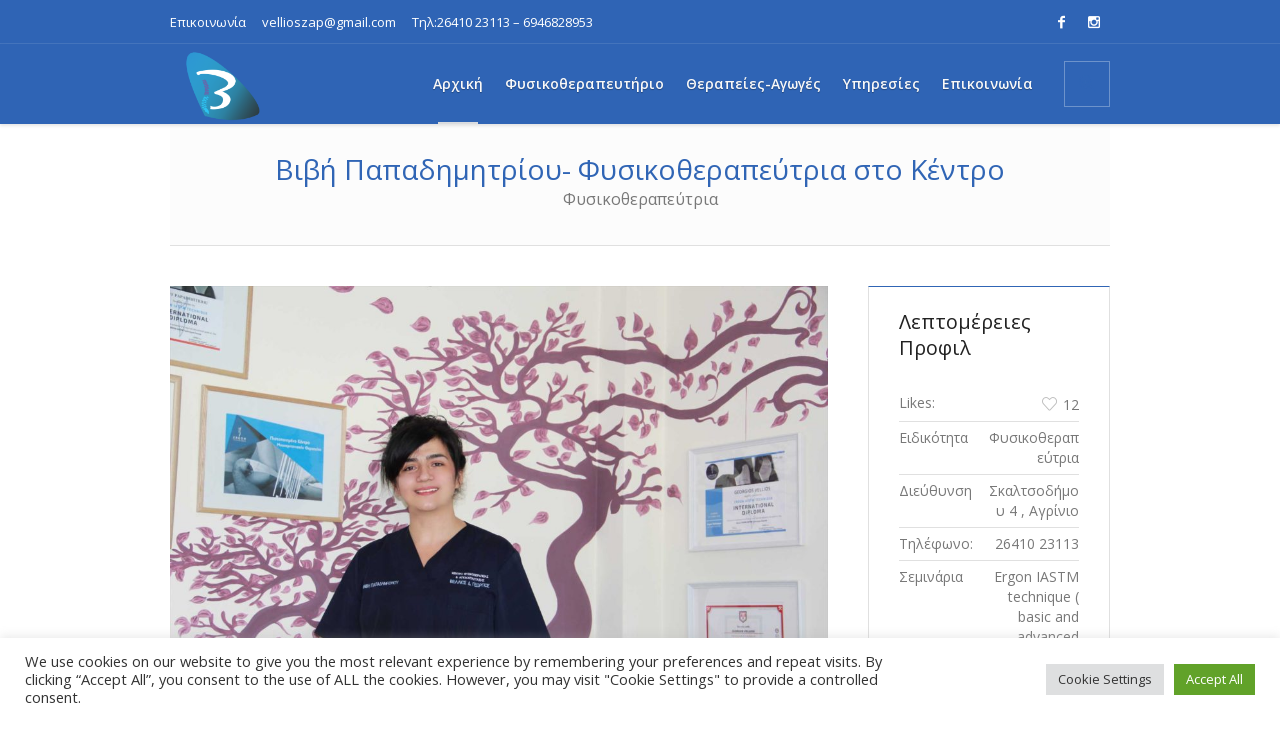

--- FILE ---
content_type: text/html; charset=UTF-8
request_url: https://physiovellios.gr/profile/papadimitriou_bibi/
body_size: 16832
content:
<!DOCTYPE html>
<html lang="en-US" class="cmsmasters_html">
<head>
<meta charset="UTF-8" />
<meta name="viewport" content="width=device-width, initial-scale=1, maximum-scale=1" />
<meta name="format-detection" content="telephone=no" />
<link rel="profile" href="//gmpg.org/xfn/11" />
<link rel="pingback" href="https://physiovellios.gr/xmlrpc.php" />
<meta name='robots' content='index, follow, max-image-preview:large, max-snippet:-1, max-video-preview:-1' />
	<style>img:is([sizes="auto" i], [sizes^="auto," i]) { contain-intrinsic-size: 3000px 1500px }</style>
	
	<!-- This site is optimized with the Yoast SEO plugin v24.6 - https://yoast.com/wordpress/plugins/seo/ -->
	<title>Βιβή Παπαδημητρίου- Φυσικοθεραπεύτρια στο Κέντρο - Physiovellios- Κέντρο Φυσικοθεραπείας και αποκατάστασης Βέλλιος Γεώργιος</title>
	<meta name="description" content="Το Κέντρο Φυσικοθεραπείας και αποκατάστασης Γεώργιος Βέλλιος είναι ένα πρότυπο κέντρο στο Αγρίνιο στη Σκαλτσοδήμου 4. Το Φυσικοθεραπευτήριο μετρά 8 χρόνια λειτουργίας και στελεχώνεται από έμπειρο και εξειδικευμένο προσωπικό Πτυχιούχων Φυσικοθεραπευτών. Στο Φυσικοθεραπευτήριο λειτουργεί συγχρονος εξοπλισμός και μηχανήματα τελευταίας γενιάς" />
	<link rel="canonical" href="https://physiovellios.gr/profile/papadimitriou_bibi/" />
	<meta property="og:locale" content="en_US" />
	<meta property="og:type" content="article" />
	<meta property="og:title" content="Βιβή Παπαδημητρίου- Φυσικοθεραπεύτρια στο Κέντρο - Physiovellios- Κέντρο Φυσικοθεραπείας και αποκατάστασης Βέλλιος Γεώργιος" />
	<meta property="og:description" content="Το Κέντρο Φυσικοθεραπείας και αποκατάστασης Γεώργιος Βέλλιος είναι ένα πρότυπο κέντρο στο Αγρίνιο στη Σκαλτσοδήμου 4. Το Φυσικοθεραπευτήριο μετρά 8 χρόνια λειτουργίας και στελεχώνεται από έμπειρο και εξειδικευμένο προσωπικό Πτυχιούχων Φυσικοθεραπευτών. Στο Φυσικοθεραπευτήριο λειτουργεί συγχρονος εξοπλισμός και μηχανήματα τελευταίας γενιάς" />
	<meta property="og:url" content="https://physiovellios.gr/profile/papadimitriou_bibi/" />
	<meta property="og:site_name" content="Physiovellios- Κέντρο Φυσικοθεραπείας και αποκατάστασης Βέλλιος Γεώργιος" />
	<meta property="article:modified_time" content="2019-05-08T06:58:22+00:00" />
	<meta property="og:image" content="https://physiovellios.gr/wp-content/uploads/2016/01/PROFILE_BIBI.jpg" />
	<meta property="og:image:width" content="2100" />
	<meta property="og:image:height" content="1400" />
	<meta property="og:image:type" content="image/jpeg" />
	<meta name="twitter:card" content="summary_large_image" />
	<meta name="twitter:label1" content="Est. reading time" />
	<meta name="twitter:data1" content="1 minute" />
	<script type="application/ld+json" class="yoast-schema-graph">{"@context":"https://schema.org","@graph":[{"@type":"WebPage","@id":"https://physiovellios.gr/profile/papadimitriou_bibi/","url":"https://physiovellios.gr/profile/papadimitriou_bibi/","name":"Βιβή Παπαδημητρίου- Φυσικοθεραπεύτρια στο Κέντρο - Physiovellios- Κέντρο Φυσικοθεραπείας και αποκατάστασης Βέλλιος Γεώργιος","isPartOf":{"@id":"https://physiovellios.gr/#website"},"primaryImageOfPage":{"@id":"https://physiovellios.gr/profile/papadimitriou_bibi/#primaryimage"},"image":{"@id":"https://physiovellios.gr/profile/papadimitriou_bibi/#primaryimage"},"thumbnailUrl":"https://physiovellios.gr/wp-content/uploads/2016/01/PROFILE_BIBI.jpg","datePublished":"2016-01-26T13:47:08+00:00","dateModified":"2019-05-08T06:58:22+00:00","description":"Το Κέντρο Φυσικοθεραπείας και αποκατάστασης Γεώργιος Βέλλιος είναι ένα πρότυπο κέντρο στο Αγρίνιο στη Σκαλτσοδήμου 4. Το Φυσικοθεραπευτήριο μετρά 8 χρόνια λειτουργίας και στελεχώνεται από έμπειρο και εξειδικευμένο προσωπικό Πτυχιούχων Φυσικοθεραπευτών. Στο Φυσικοθεραπευτήριο λειτουργεί συγχρονος εξοπλισμός και μηχανήματα τελευταίας γενιάς","breadcrumb":{"@id":"https://physiovellios.gr/profile/papadimitriou_bibi/#breadcrumb"},"inLanguage":"en-US","potentialAction":[{"@type":"ReadAction","target":["https://physiovellios.gr/profile/papadimitriou_bibi/"]}]},{"@type":"ImageObject","inLanguage":"en-US","@id":"https://physiovellios.gr/profile/papadimitriou_bibi/#primaryimage","url":"https://physiovellios.gr/wp-content/uploads/2016/01/PROFILE_BIBI.jpg","contentUrl":"https://physiovellios.gr/wp-content/uploads/2016/01/PROFILE_BIBI.jpg","width":2100,"height":1400,"caption":"Physiovellios - Κέντρο Φυσικοθεραπείας και αποκατάστασης"},{"@type":"BreadcrumbList","@id":"https://physiovellios.gr/profile/papadimitriou_bibi/#breadcrumb","itemListElement":[{"@type":"ListItem","position":1,"name":"Home","item":"https://physiovellios.gr/"},{"@type":"ListItem","position":2,"name":"Profiles","item":"https://physiovellios.gr/profile/"},{"@type":"ListItem","position":3,"name":"Βιβή Παπαδημητρίου- Φυσικοθεραπεύτρια στο Κέντρο"}]},{"@type":"WebSite","@id":"https://physiovellios.gr/#website","url":"https://physiovellios.gr/","name":"Physiovellios- Κέντρο Φυσικοθεραπείας και αποκατάστασης Βέλλιος Γεώργιος","description":"Ολοκληρωμένο κέντρο Φυσικοθεραπείας","potentialAction":[{"@type":"SearchAction","target":{"@type":"EntryPoint","urlTemplate":"https://physiovellios.gr/?s={search_term_string}"},"query-input":{"@type":"PropertyValueSpecification","valueRequired":true,"valueName":"search_term_string"}}],"inLanguage":"en-US"}]}</script>
	<!-- / Yoast SEO plugin. -->


<link rel='dns-prefetch' href='//fonts.googleapis.com' />
<link rel="alternate" type="application/rss+xml" title="Physiovellios- Κέντρο Φυσικοθεραπείας και αποκατάστασης Βέλλιος Γεώργιος &raquo; Feed" href="https://physiovellios.gr/feed/" />
<link rel="alternate" type="application/rss+xml" title="Physiovellios- Κέντρο Φυσικοθεραπείας και αποκατάστασης Βέλλιος Γεώργιος &raquo; Comments Feed" href="https://physiovellios.gr/comments/feed/" />
<link rel="alternate" type="application/rss+xml" title="Physiovellios- Κέντρο Φυσικοθεραπείας και αποκατάστασης Βέλλιος Γεώργιος &raquo; Βιβή Παπαδημητρίου- Φυσικοθεραπεύτρια στο Κέντρο Comments Feed" href="https://physiovellios.gr/profile/papadimitriou_bibi/feed/" />
<script type="text/javascript">
/* <![CDATA[ */
window._wpemojiSettings = {"baseUrl":"https:\/\/s.w.org\/images\/core\/emoji\/15.0.3\/72x72\/","ext":".png","svgUrl":"https:\/\/s.w.org\/images\/core\/emoji\/15.0.3\/svg\/","svgExt":".svg","source":{"concatemoji":"https:\/\/physiovellios.gr\/wp-includes\/js\/wp-emoji-release.min.js?ver=632fb1cd396bf34e6e995d0ebea70160"}};
/*! This file is auto-generated */
!function(i,n){var o,s,e;function c(e){try{var t={supportTests:e,timestamp:(new Date).valueOf()};sessionStorage.setItem(o,JSON.stringify(t))}catch(e){}}function p(e,t,n){e.clearRect(0,0,e.canvas.width,e.canvas.height),e.fillText(t,0,0);var t=new Uint32Array(e.getImageData(0,0,e.canvas.width,e.canvas.height).data),r=(e.clearRect(0,0,e.canvas.width,e.canvas.height),e.fillText(n,0,0),new Uint32Array(e.getImageData(0,0,e.canvas.width,e.canvas.height).data));return t.every(function(e,t){return e===r[t]})}function u(e,t,n){switch(t){case"flag":return n(e,"\ud83c\udff3\ufe0f\u200d\u26a7\ufe0f","\ud83c\udff3\ufe0f\u200b\u26a7\ufe0f")?!1:!n(e,"\ud83c\uddfa\ud83c\uddf3","\ud83c\uddfa\u200b\ud83c\uddf3")&&!n(e,"\ud83c\udff4\udb40\udc67\udb40\udc62\udb40\udc65\udb40\udc6e\udb40\udc67\udb40\udc7f","\ud83c\udff4\u200b\udb40\udc67\u200b\udb40\udc62\u200b\udb40\udc65\u200b\udb40\udc6e\u200b\udb40\udc67\u200b\udb40\udc7f");case"emoji":return!n(e,"\ud83d\udc26\u200d\u2b1b","\ud83d\udc26\u200b\u2b1b")}return!1}function f(e,t,n){var r="undefined"!=typeof WorkerGlobalScope&&self instanceof WorkerGlobalScope?new OffscreenCanvas(300,150):i.createElement("canvas"),a=r.getContext("2d",{willReadFrequently:!0}),o=(a.textBaseline="top",a.font="600 32px Arial",{});return e.forEach(function(e){o[e]=t(a,e,n)}),o}function t(e){var t=i.createElement("script");t.src=e,t.defer=!0,i.head.appendChild(t)}"undefined"!=typeof Promise&&(o="wpEmojiSettingsSupports",s=["flag","emoji"],n.supports={everything:!0,everythingExceptFlag:!0},e=new Promise(function(e){i.addEventListener("DOMContentLoaded",e,{once:!0})}),new Promise(function(t){var n=function(){try{var e=JSON.parse(sessionStorage.getItem(o));if("object"==typeof e&&"number"==typeof e.timestamp&&(new Date).valueOf()<e.timestamp+604800&&"object"==typeof e.supportTests)return e.supportTests}catch(e){}return null}();if(!n){if("undefined"!=typeof Worker&&"undefined"!=typeof OffscreenCanvas&&"undefined"!=typeof URL&&URL.createObjectURL&&"undefined"!=typeof Blob)try{var e="postMessage("+f.toString()+"("+[JSON.stringify(s),u.toString(),p.toString()].join(",")+"));",r=new Blob([e],{type:"text/javascript"}),a=new Worker(URL.createObjectURL(r),{name:"wpTestEmojiSupports"});return void(a.onmessage=function(e){c(n=e.data),a.terminate(),t(n)})}catch(e){}c(n=f(s,u,p))}t(n)}).then(function(e){for(var t in e)n.supports[t]=e[t],n.supports.everything=n.supports.everything&&n.supports[t],"flag"!==t&&(n.supports.everythingExceptFlag=n.supports.everythingExceptFlag&&n.supports[t]);n.supports.everythingExceptFlag=n.supports.everythingExceptFlag&&!n.supports.flag,n.DOMReady=!1,n.readyCallback=function(){n.DOMReady=!0}}).then(function(){return e}).then(function(){var e;n.supports.everything||(n.readyCallback(),(e=n.source||{}).concatemoji?t(e.concatemoji):e.wpemoji&&e.twemoji&&(t(e.twemoji),t(e.wpemoji)))}))}((window,document),window._wpemojiSettings);
/* ]]> */
</script>
<link rel='stylesheet' id='layerslider-css' href='https://physiovellios.gr/wp-content/plugins/LayerSlider/static/layerslider/css/layerslider.css?ver=6.7.0' type='text/css' media='all' />
<link rel='stylesheet' id='ls-google-fonts-css' href='https://fonts.googleapis.com/css?family=Open+Sans:300&#038;subset=latin%2Clatin-ext' type='text/css' media='all' />
<style id='wp-emoji-styles-inline-css' type='text/css'>

	img.wp-smiley, img.emoji {
		display: inline !important;
		border: none !important;
		box-shadow: none !important;
		height: 1em !important;
		width: 1em !important;
		margin: 0 0.07em !important;
		vertical-align: -0.1em !important;
		background: none !important;
		padding: 0 !important;
	}
</style>
<link rel='stylesheet' id='wp-block-library-css' href='https://physiovellios.gr/wp-includes/css/dist/block-library/style.min.css?ver=632fb1cd396bf34e6e995d0ebea70160' type='text/css' media='all' />
<style id='classic-theme-styles-inline-css' type='text/css'>
/*! This file is auto-generated */
.wp-block-button__link{color:#fff;background-color:#32373c;border-radius:9999px;box-shadow:none;text-decoration:none;padding:calc(.667em + 2px) calc(1.333em + 2px);font-size:1.125em}.wp-block-file__button{background:#32373c;color:#fff;text-decoration:none}
</style>
<style id='global-styles-inline-css' type='text/css'>
:root{--wp--preset--aspect-ratio--square: 1;--wp--preset--aspect-ratio--4-3: 4/3;--wp--preset--aspect-ratio--3-4: 3/4;--wp--preset--aspect-ratio--3-2: 3/2;--wp--preset--aspect-ratio--2-3: 2/3;--wp--preset--aspect-ratio--16-9: 16/9;--wp--preset--aspect-ratio--9-16: 9/16;--wp--preset--color--black: #000000;--wp--preset--color--cyan-bluish-gray: #abb8c3;--wp--preset--color--white: #ffffff;--wp--preset--color--pale-pink: #f78da7;--wp--preset--color--vivid-red: #cf2e2e;--wp--preset--color--luminous-vivid-orange: #ff6900;--wp--preset--color--luminous-vivid-amber: #fcb900;--wp--preset--color--light-green-cyan: #7bdcb5;--wp--preset--color--vivid-green-cyan: #00d084;--wp--preset--color--pale-cyan-blue: #8ed1fc;--wp--preset--color--vivid-cyan-blue: #0693e3;--wp--preset--color--vivid-purple: #9b51e0;--wp--preset--color--color-1: #000000;--wp--preset--color--color-2: #ffffff;--wp--preset--color--color-3: #787878;--wp--preset--color--color-4: #3065b5;--wp--preset--color--color-5: #999999;--wp--preset--color--color-6: #222222;--wp--preset--color--color-7: #e0e0e0;--wp--preset--color--color-8: #3eb8d7;--wp--preset--gradient--vivid-cyan-blue-to-vivid-purple: linear-gradient(135deg,rgba(6,147,227,1) 0%,rgb(155,81,224) 100%);--wp--preset--gradient--light-green-cyan-to-vivid-green-cyan: linear-gradient(135deg,rgb(122,220,180) 0%,rgb(0,208,130) 100%);--wp--preset--gradient--luminous-vivid-amber-to-luminous-vivid-orange: linear-gradient(135deg,rgba(252,185,0,1) 0%,rgba(255,105,0,1) 100%);--wp--preset--gradient--luminous-vivid-orange-to-vivid-red: linear-gradient(135deg,rgba(255,105,0,1) 0%,rgb(207,46,46) 100%);--wp--preset--gradient--very-light-gray-to-cyan-bluish-gray: linear-gradient(135deg,rgb(238,238,238) 0%,rgb(169,184,195) 100%);--wp--preset--gradient--cool-to-warm-spectrum: linear-gradient(135deg,rgb(74,234,220) 0%,rgb(151,120,209) 20%,rgb(207,42,186) 40%,rgb(238,44,130) 60%,rgb(251,105,98) 80%,rgb(254,248,76) 100%);--wp--preset--gradient--blush-light-purple: linear-gradient(135deg,rgb(255,206,236) 0%,rgb(152,150,240) 100%);--wp--preset--gradient--blush-bordeaux: linear-gradient(135deg,rgb(254,205,165) 0%,rgb(254,45,45) 50%,rgb(107,0,62) 100%);--wp--preset--gradient--luminous-dusk: linear-gradient(135deg,rgb(255,203,112) 0%,rgb(199,81,192) 50%,rgb(65,88,208) 100%);--wp--preset--gradient--pale-ocean: linear-gradient(135deg,rgb(255,245,203) 0%,rgb(182,227,212) 50%,rgb(51,167,181) 100%);--wp--preset--gradient--electric-grass: linear-gradient(135deg,rgb(202,248,128) 0%,rgb(113,206,126) 100%);--wp--preset--gradient--midnight: linear-gradient(135deg,rgb(2,3,129) 0%,rgb(40,116,252) 100%);--wp--preset--font-size--small: 13px;--wp--preset--font-size--medium: 20px;--wp--preset--font-size--large: 36px;--wp--preset--font-size--x-large: 42px;--wp--preset--spacing--20: 0.44rem;--wp--preset--spacing--30: 0.67rem;--wp--preset--spacing--40: 1rem;--wp--preset--spacing--50: 1.5rem;--wp--preset--spacing--60: 2.25rem;--wp--preset--spacing--70: 3.38rem;--wp--preset--spacing--80: 5.06rem;--wp--preset--shadow--natural: 6px 6px 9px rgba(0, 0, 0, 0.2);--wp--preset--shadow--deep: 12px 12px 50px rgba(0, 0, 0, 0.4);--wp--preset--shadow--sharp: 6px 6px 0px rgba(0, 0, 0, 0.2);--wp--preset--shadow--outlined: 6px 6px 0px -3px rgba(255, 255, 255, 1), 6px 6px rgba(0, 0, 0, 1);--wp--preset--shadow--crisp: 6px 6px 0px rgba(0, 0, 0, 1);}:where(.is-layout-flex){gap: 0.5em;}:where(.is-layout-grid){gap: 0.5em;}body .is-layout-flex{display: flex;}.is-layout-flex{flex-wrap: wrap;align-items: center;}.is-layout-flex > :is(*, div){margin: 0;}body .is-layout-grid{display: grid;}.is-layout-grid > :is(*, div){margin: 0;}:where(.wp-block-columns.is-layout-flex){gap: 2em;}:where(.wp-block-columns.is-layout-grid){gap: 2em;}:where(.wp-block-post-template.is-layout-flex){gap: 1.25em;}:where(.wp-block-post-template.is-layout-grid){gap: 1.25em;}.has-black-color{color: var(--wp--preset--color--black) !important;}.has-cyan-bluish-gray-color{color: var(--wp--preset--color--cyan-bluish-gray) !important;}.has-white-color{color: var(--wp--preset--color--white) !important;}.has-pale-pink-color{color: var(--wp--preset--color--pale-pink) !important;}.has-vivid-red-color{color: var(--wp--preset--color--vivid-red) !important;}.has-luminous-vivid-orange-color{color: var(--wp--preset--color--luminous-vivid-orange) !important;}.has-luminous-vivid-amber-color{color: var(--wp--preset--color--luminous-vivid-amber) !important;}.has-light-green-cyan-color{color: var(--wp--preset--color--light-green-cyan) !important;}.has-vivid-green-cyan-color{color: var(--wp--preset--color--vivid-green-cyan) !important;}.has-pale-cyan-blue-color{color: var(--wp--preset--color--pale-cyan-blue) !important;}.has-vivid-cyan-blue-color{color: var(--wp--preset--color--vivid-cyan-blue) !important;}.has-vivid-purple-color{color: var(--wp--preset--color--vivid-purple) !important;}.has-black-background-color{background-color: var(--wp--preset--color--black) !important;}.has-cyan-bluish-gray-background-color{background-color: var(--wp--preset--color--cyan-bluish-gray) !important;}.has-white-background-color{background-color: var(--wp--preset--color--white) !important;}.has-pale-pink-background-color{background-color: var(--wp--preset--color--pale-pink) !important;}.has-vivid-red-background-color{background-color: var(--wp--preset--color--vivid-red) !important;}.has-luminous-vivid-orange-background-color{background-color: var(--wp--preset--color--luminous-vivid-orange) !important;}.has-luminous-vivid-amber-background-color{background-color: var(--wp--preset--color--luminous-vivid-amber) !important;}.has-light-green-cyan-background-color{background-color: var(--wp--preset--color--light-green-cyan) !important;}.has-vivid-green-cyan-background-color{background-color: var(--wp--preset--color--vivid-green-cyan) !important;}.has-pale-cyan-blue-background-color{background-color: var(--wp--preset--color--pale-cyan-blue) !important;}.has-vivid-cyan-blue-background-color{background-color: var(--wp--preset--color--vivid-cyan-blue) !important;}.has-vivid-purple-background-color{background-color: var(--wp--preset--color--vivid-purple) !important;}.has-black-border-color{border-color: var(--wp--preset--color--black) !important;}.has-cyan-bluish-gray-border-color{border-color: var(--wp--preset--color--cyan-bluish-gray) !important;}.has-white-border-color{border-color: var(--wp--preset--color--white) !important;}.has-pale-pink-border-color{border-color: var(--wp--preset--color--pale-pink) !important;}.has-vivid-red-border-color{border-color: var(--wp--preset--color--vivid-red) !important;}.has-luminous-vivid-orange-border-color{border-color: var(--wp--preset--color--luminous-vivid-orange) !important;}.has-luminous-vivid-amber-border-color{border-color: var(--wp--preset--color--luminous-vivid-amber) !important;}.has-light-green-cyan-border-color{border-color: var(--wp--preset--color--light-green-cyan) !important;}.has-vivid-green-cyan-border-color{border-color: var(--wp--preset--color--vivid-green-cyan) !important;}.has-pale-cyan-blue-border-color{border-color: var(--wp--preset--color--pale-cyan-blue) !important;}.has-vivid-cyan-blue-border-color{border-color: var(--wp--preset--color--vivid-cyan-blue) !important;}.has-vivid-purple-border-color{border-color: var(--wp--preset--color--vivid-purple) !important;}.has-vivid-cyan-blue-to-vivid-purple-gradient-background{background: var(--wp--preset--gradient--vivid-cyan-blue-to-vivid-purple) !important;}.has-light-green-cyan-to-vivid-green-cyan-gradient-background{background: var(--wp--preset--gradient--light-green-cyan-to-vivid-green-cyan) !important;}.has-luminous-vivid-amber-to-luminous-vivid-orange-gradient-background{background: var(--wp--preset--gradient--luminous-vivid-amber-to-luminous-vivid-orange) !important;}.has-luminous-vivid-orange-to-vivid-red-gradient-background{background: var(--wp--preset--gradient--luminous-vivid-orange-to-vivid-red) !important;}.has-very-light-gray-to-cyan-bluish-gray-gradient-background{background: var(--wp--preset--gradient--very-light-gray-to-cyan-bluish-gray) !important;}.has-cool-to-warm-spectrum-gradient-background{background: var(--wp--preset--gradient--cool-to-warm-spectrum) !important;}.has-blush-light-purple-gradient-background{background: var(--wp--preset--gradient--blush-light-purple) !important;}.has-blush-bordeaux-gradient-background{background: var(--wp--preset--gradient--blush-bordeaux) !important;}.has-luminous-dusk-gradient-background{background: var(--wp--preset--gradient--luminous-dusk) !important;}.has-pale-ocean-gradient-background{background: var(--wp--preset--gradient--pale-ocean) !important;}.has-electric-grass-gradient-background{background: var(--wp--preset--gradient--electric-grass) !important;}.has-midnight-gradient-background{background: var(--wp--preset--gradient--midnight) !important;}.has-small-font-size{font-size: var(--wp--preset--font-size--small) !important;}.has-medium-font-size{font-size: var(--wp--preset--font-size--medium) !important;}.has-large-font-size{font-size: var(--wp--preset--font-size--large) !important;}.has-x-large-font-size{font-size: var(--wp--preset--font-size--x-large) !important;}
:where(.wp-block-post-template.is-layout-flex){gap: 1.25em;}:where(.wp-block-post-template.is-layout-grid){gap: 1.25em;}
:where(.wp-block-columns.is-layout-flex){gap: 2em;}:where(.wp-block-columns.is-layout-grid){gap: 2em;}
:root :where(.wp-block-pullquote){font-size: 1.5em;line-height: 1.6;}
</style>
<link rel='stylesheet' id='contact-form-7-css' href='https://physiovellios.gr/wp-content/plugins/contact-form-7/includes/css/styles.css?ver=6.0.5' type='text/css' media='all' />
<link rel='stylesheet' id='cookie-law-info-css' href='https://physiovellios.gr/wp-content/plugins/cookie-law-info/legacy/public/css/cookie-law-info-public.css?ver=3.2.8' type='text/css' media='all' />
<link rel='stylesheet' id='cookie-law-info-gdpr-css' href='https://physiovellios.gr/wp-content/plugins/cookie-law-info/legacy/public/css/cookie-law-info-gdpr.css?ver=3.2.8' type='text/css' media='all' />
<link rel='stylesheet' id='timetable_gtip2_style-css' href='https://physiovellios.gr/wp-content/plugins/timetable/style/jquery.qtip.css?ver=632fb1cd396bf34e6e995d0ebea70160' type='text/css' media='all' />
<link rel='stylesheet' id='timetable_font_lato-css' href='//fonts.googleapis.com/css?family=Lato%3A400%2C700&#038;ver=6.7.4' type='text/css' media='all' />
<link rel='stylesheet' id='medical-clinic-theme-style-css' href='https://physiovellios.gr/wp-content/themes/medical-clinic/style.css?ver=1.0.0' type='text/css' media='screen, print' />
<link rel='stylesheet' id='medical-clinic-style-css' href='https://physiovellios.gr/wp-content/themes/medical-clinic/theme-framework/theme-style/css/style.css?ver=1.0.0' type='text/css' media='screen, print' />
<style id='medical-clinic-style-inline-css' type='text/css'>

	.header_mid .header_mid_inner .logo_wrap {
		width : 101px;
	}

	.header_mid_inner .logo img.logo_retina {
		width : 175px;
	}


		.headline_aligner, 
		.cmsmasters_breadcrumbs_aligner {
			min-height:80px;
		}
		

		
		#page .cmsmasters_social_icon_color.cmsmasters_social_icon_1 {
			color:#ffffff;
		}
		
		
		#page .cmsmasters_social_icon_color.cmsmasters_social_icon_1:hover {
			color:#3065b5;
		}
		
		#page .cmsmasters_social_icon_color.cmsmasters_social_icon_2 {
			color:#ffffff;
		}
		
		
		#page .cmsmasters_social_icon_color.cmsmasters_social_icon_2:hover {
			color:#3065b5;
		}

	.header_top {
		height : 44px;
	}
	
	.header_mid {
		height : 80px;
	}
	
	.header_bot {
		height : 58px;
	}
	
	#page.cmsmasters_heading_after_header #middle, 
	#page.cmsmasters_heading_under_header #middle .headline .headline_outer {
		padding-top : 80px;
	}
	
	#page.cmsmasters_heading_after_header.enable_header_top #middle, 
	#page.cmsmasters_heading_under_header.enable_header_top #middle .headline .headline_outer {
		padding-top : 124px;
	}
	
	#page.cmsmasters_heading_after_header.enable_header_bottom #middle, 
	#page.cmsmasters_heading_under_header.enable_header_bottom #middle .headline .headline_outer {
		padding-top : 138px;
	}
	
	#page.cmsmasters_heading_after_header.enable_header_top.enable_header_bottom #middle, 
	#page.cmsmasters_heading_under_header.enable_header_top.enable_header_bottom #middle .headline .headline_outer {
		padding-top : 182px;
	}
	
	
		.mid_nav > li > a, 
		.bot_nav > li > a {
			text-shadow: 0 1px 1px rgba(0, 0, 0, 0.3);
		}
		
	
	@media only screen and (max-width: 1024px) {
		.header_top,
		.header_mid,
		.header_bot {
			height : auto;
		}
		
		.header_mid .header_mid_inner > div {
			height : 80px;
		}
		
		.header_bot .header_bot_inner > div {
			height : 58px;
		}
		
		#page.cmsmasters_heading_after_header #middle, 
		#page.cmsmasters_heading_under_header #middle .headline .headline_outer, 
		#page.cmsmasters_heading_after_header.enable_header_top #middle, 
		#page.cmsmasters_heading_under_header.enable_header_top #middle .headline .headline_outer, 
		#page.cmsmasters_heading_after_header.enable_header_bottom #middle, 
		#page.cmsmasters_heading_under_header.enable_header_bottom #middle .headline .headline_outer, 
		#page.cmsmasters_heading_after_header.enable_header_top.enable_header_bottom #middle, 
		#page.cmsmasters_heading_under_header.enable_header_top.enable_header_bottom #middle .headline .headline_outer {
			padding-top : 0 !important;
		}
	}
	
	@media only screen and (max-width: 540px) {
		.header_mid .header_mid_inner > div, 
		.header_bot .header_bot_inner > div {
			height:auto;
		}
	}
#page .cmsmasters_make_an_appointment .wpcf7-submit {
	background-color: rgba(255,255,255,.0);
	border-color: rgba(255,255,255,.3);
}
#page .cmsmasters_make_an_appointment .wpcf7-mail-sent-ok {
	border:1px solid rgba(255, 255, 255, 0.5);
	padding:10px;
	margin:30px 0 0;
	color:#ffffff;
}
#page .cmsmasters_make_an_appointment input:focus {
	border-color:#ffffff;
}
#page .cmsmasters_make_an_appointment input, 
#page .cmsmasters_make_an_appointment select {
	color:#ffffff;
	background-color: rgba(255,255,255,.2);
	border-color: rgba(255,255,255,.5);
}
#page .cmsmasters_make_an_appointment  input::-webkit-input-placeholder {
	color:#ffffff;
}
#page .cmsmasters_make_an_appointment  input:-moz-placeholder {
	color:#ffffff;
}
#page .cmsmasters_make_an_appointment  .wpcf7-submit:hover {
	color:#3065b5;
	background-color:#ffffff;
	border:1px solid #ffffff;
}
#page .cmsmasters_homepage_departments a:hover {
	color:#ffffff;
}
.cmsmasters_homepage_info {
	border-bottom:1px solid #e3e3e3;
}
.cmsmasters_homepage_info h6 {
	color:#9a9a9a;
}
.cmsmasters_homepage_featured_blocks {
	margin-top:-80px;
}
.widget_wysija > .widget {
	padding:0;
}
.widget_wysija .wysija-paragraph {
	width: 390px;
	max-width: 100%;
	float: left;
}
#page .widget_wysija .wysija-paragraph input {
	padding:0 22px !important;
	color: #ffffff;
	background-color: rgba(255,255,255,.2);
	border-color: rgba(255,255,255,.5);
}
.widget_wysija .wysija-submit {
	margin:0 -1px !important;
	border:0px;
	line-height:44px;
	color:#0392ce;
	width:170px;
	max-width:100%;
}
.widget_wysija .wysija-submit:hover {
	color:#0392ce;
	background-color: rgba(255,255,255,.9);
}
.cmsmasters_widget_departments {
	clear:both;
}
.cmsmasters_widget_departments .align-right {
	float:right;
	width:50%;
	text-align:right;
}
.cmsmasters_widget_departments span[class^="cmsmasters-icon-"]:before, 
.cmsmasters_widget_departments span[class*=" cmsmasters-icon-"]:before {
	margin:0 10px 0 0;
}
.cmsmasters_homepage_fb_opening .cmsmasters_homepage_fb_opening_item, 
.cmsmasters_widget_departments li, 
.cmsmasters_homepage_sidebar_lists li {
	display:block;
	padding:12px 0;
	border-bottom:1px solid rgba(255,255,255,.2);
}
.cmsmasters_homepage_sidebar_lists li {
	padding:9px 0;
	border-bottom:1px solid rgba(255,255,255,.07);
}
.cmsmasters_widget_departments.cmsmasters_dep_list  li {
	padding:9px 0;
}
.cmsmasters_homepage_fb_opening .cmsmasters_homepage_fb_opening_item .align-right {
	float:right;
	width:50%;
	text-align:right;
}
aside.widget_wysija {
	padding:20px 0 0px;
}
 .widget_wysija .widgettitle {
	display:none;
}
.cmsmasters_homepage_subscribe_sidebar input::-webkit-input-placeholder {
	color:#ffffff;
}
.cmsmasters_homepage_subscribe_sidebar input:-moz-placeholder {
	color:#ffffff;
}

/* Adaptive */
@media only screen and (max-width: 1440px) and (min-width: 950px) {
	.cmsmasters_widget_departments .align-right {
		display:block;
		float:none;
		width:100%;
		text-align:left;
	}
}
</style>
<link rel='stylesheet' id='medical-clinic-adaptive-css' href='https://physiovellios.gr/wp-content/themes/medical-clinic/theme-framework/theme-style/css/adaptive.css?ver=1.0.0' type='text/css' media='screen, print' />
<link rel='stylesheet' id='medical-clinic-retina-css' href='https://physiovellios.gr/wp-content/themes/medical-clinic/theme-framework/theme-style/css/retina.css?ver=1.0.0' type='text/css' media='screen' />
<style id='medical-clinic-retina-inline-css' type='text/css'>
#cmsmasters_row_be30136cc9 .cmsmasters_row_outer_parent { 
	padding-top: 0px; 
} 

#cmsmasters_row_be30136cc9 .cmsmasters_row_outer_parent { 
	padding-bottom: 50px; 
} 


#cmsmasters_row_c573add2b3 .cmsmasters_row_outer_parent { 
	padding-top: 0px; 
} 

#cmsmasters_row_c573add2b3 .cmsmasters_row_outer_parent { 
	padding-bottom: 50px; 
} 



</style>
<link rel='stylesheet' id='medical-clinic-icons-css' href='https://physiovellios.gr/wp-content/themes/medical-clinic/css/fontello.css?ver=1.0.0' type='text/css' media='screen' />
<link rel='stylesheet' id='medical-clinic-icons-custom-css' href='https://physiovellios.gr/wp-content/themes/medical-clinic/theme-vars/theme-style/css/fontello-custom.css?ver=1.0.0' type='text/css' media='screen' />
<link rel='stylesheet' id='animate-css' href='https://physiovellios.gr/wp-content/themes/medical-clinic/css/animate.css?ver=1.0.0' type='text/css' media='screen' />
<link rel='stylesheet' id='ilightbox-css' href='https://physiovellios.gr/wp-content/themes/medical-clinic/css/ilightbox.css?ver=2.2.0' type='text/css' media='screen' />
<link rel='stylesheet' id='ilightbox-skin-dark-css' href='https://physiovellios.gr/wp-content/themes/medical-clinic/css/ilightbox-skins/dark-skin.css?ver=2.2.0' type='text/css' media='screen' />
<link rel='stylesheet' id='medical-clinic-fonts-schemes-css' href='https://physiovellios.gr/wp-content/uploads/cmsmasters_styles/medical-clinic.css?ver=1.0.0' type='text/css' media='screen' />
<link rel='stylesheet' id='google-fonts-css' href='//fonts.googleapis.com/css?family=Open+Sans%3A300%2C300italic%2C400%2C400italic%2C600%2C600italic%2C700%2C700italic&#038;ver=6.7.4' type='text/css' media='all' />
<link rel='stylesheet' id='medical-clinic-gutenberg-frontend-style-css' href='https://physiovellios.gr/wp-content/themes/medical-clinic/gutenberg/cmsmasters-framework/theme-style/css/frontend-style.css?ver=1.0.0' type='text/css' media='screen' />
<link rel='stylesheet' id='medical-clinic-timetable-style-css' href='https://physiovellios.gr/wp-content/themes/medical-clinic/timetable/cmsmasters-framework/theme-style/css/plugin-style.css?ver=1.0.0' type='text/css' media='screen' />
<link rel='stylesheet' id='medical-clinic-timetable-adaptive-css' href='https://physiovellios.gr/wp-content/themes/medical-clinic/timetable/cmsmasters-framework/theme-style/css/plugin-adaptive.css?ver=1.0.0' type='text/css' media='screen' />
<script type="text/javascript" id="layerslider-greensock-js-extra">
/* <![CDATA[ */
var LS_Meta = {"v":"6.7.0"};
/* ]]> */
</script>
<script type="text/javascript" src="https://physiovellios.gr/wp-content/plugins/LayerSlider/static/layerslider/js/greensock.js?ver=1.19.0" id="layerslider-greensock-js"></script>
<script type="text/javascript" src="https://physiovellios.gr/wp-includes/js/jquery/jquery.min.js?ver=3.7.1" id="jquery-core-js"></script>
<script type="text/javascript" src="https://physiovellios.gr/wp-includes/js/jquery/jquery-migrate.min.js?ver=3.4.1" id="jquery-migrate-js"></script>
<script type="text/javascript" src="https://physiovellios.gr/wp-content/plugins/LayerSlider/static/layerslider/js/layerslider.kreaturamedia.jquery.js?ver=6.7.0" id="layerslider-js"></script>
<script type="text/javascript" src="https://physiovellios.gr/wp-content/plugins/LayerSlider/static/layerslider/js/layerslider.transitions.js?ver=6.7.0" id="layerslider-transitions-js"></script>
<script type="text/javascript" id="cookie-law-info-js-extra">
/* <![CDATA[ */
var Cli_Data = {"nn_cookie_ids":[],"cookielist":[],"non_necessary_cookies":[],"ccpaEnabled":"","ccpaRegionBased":"","ccpaBarEnabled":"","strictlyEnabled":["necessary","obligatoire"],"ccpaType":"gdpr","js_blocking":"1","custom_integration":"","triggerDomRefresh":"","secure_cookies":""};
var cli_cookiebar_settings = {"animate_speed_hide":"500","animate_speed_show":"500","background":"#FFF","border":"#b1a6a6c2","border_on":"","button_1_button_colour":"#61a229","button_1_button_hover":"#4e8221","button_1_link_colour":"#fff","button_1_as_button":"1","button_1_new_win":"","button_2_button_colour":"#333","button_2_button_hover":"#292929","button_2_link_colour":"#444","button_2_as_button":"","button_2_hidebar":"","button_3_button_colour":"#dedfe0","button_3_button_hover":"#b2b2b3","button_3_link_colour":"#333333","button_3_as_button":"1","button_3_new_win":"","button_4_button_colour":"#dedfe0","button_4_button_hover":"#b2b2b3","button_4_link_colour":"#333333","button_4_as_button":"1","button_7_button_colour":"#61a229","button_7_button_hover":"#4e8221","button_7_link_colour":"#fff","button_7_as_button":"1","button_7_new_win":"","font_family":"inherit","header_fix":"","notify_animate_hide":"1","notify_animate_show":"","notify_div_id":"#cookie-law-info-bar","notify_position_horizontal":"right","notify_position_vertical":"bottom","scroll_close":"","scroll_close_reload":"","accept_close_reload":"","reject_close_reload":"","showagain_tab":"","showagain_background":"#fff","showagain_border":"#000","showagain_div_id":"#cookie-law-info-again","showagain_x_position":"100px","text":"#333333","show_once_yn":"","show_once":"10000","logging_on":"","as_popup":"","popup_overlay":"1","bar_heading_text":"","cookie_bar_as":"banner","popup_showagain_position":"bottom-right","widget_position":"left"};
var log_object = {"ajax_url":"https:\/\/physiovellios.gr\/wp-admin\/admin-ajax.php"};
/* ]]> */
</script>
<script type="text/javascript" src="https://physiovellios.gr/wp-content/plugins/cookie-law-info/legacy/public/js/cookie-law-info-public.js?ver=3.2.8" id="cookie-law-info-js"></script>
<script type="text/javascript" src="https://physiovellios.gr/wp-content/themes/medical-clinic/js/debounced-resize.min.js?ver=1.0.0" id="debounced-resize-js"></script>
<script type="text/javascript" src="https://physiovellios.gr/wp-content/themes/medical-clinic/js/modernizr.min.js?ver=1.0.0" id="modernizr-js"></script>
<script type="text/javascript" src="https://physiovellios.gr/wp-content/themes/medical-clinic/js/respond.min.js?ver=1.0.0" id="respond-js"></script>
<script type="text/javascript" src="https://physiovellios.gr/wp-content/themes/medical-clinic/js/jquery.iLightBox.min.js?ver=2.2.0" id="iLightBox-js"></script>
<meta name="generator" content="Powered by LayerSlider 6.7.0 - Multi-Purpose, Responsive, Parallax, Mobile-Friendly Slider Plugin for WordPress." />
<!-- LayerSlider updates and docs at: https://layerslider.kreaturamedia.com -->
<link rel="https://api.w.org/" href="https://physiovellios.gr/wp-json/" /><link rel="alternate" title="JSON" type="application/json" href="https://physiovellios.gr/wp-json/wp/v2/profile/9427" /><link rel="alternate" title="oEmbed (JSON)" type="application/json+oembed" href="https://physiovellios.gr/wp-json/oembed/1.0/embed?url=https%3A%2F%2Fphysiovellios.gr%2Fprofile%2Fpapadimitriou_bibi%2F" />
<link rel="alternate" title="oEmbed (XML)" type="text/xml+oembed" href="https://physiovellios.gr/wp-json/oembed/1.0/embed?url=https%3A%2F%2Fphysiovellios.gr%2Fprofile%2Fpapadimitriou_bibi%2F&#038;format=xml" />
<meta name="generator" content="Powered by Slider Revolution 6.6.15 - responsive, Mobile-Friendly Slider Plugin for WordPress with comfortable drag and drop interface." />
<link rel="icon" href="https://physiovellios.gr/wp-content/uploads/2019/02/favicon-65x65.jpg" sizes="32x32" />
<link rel="icon" href="https://physiovellios.gr/wp-content/uploads/2019/02/favicon.jpg" sizes="192x192" />
<link rel="apple-touch-icon" href="https://physiovellios.gr/wp-content/uploads/2019/02/favicon.jpg" />
<meta name="msapplication-TileImage" content="https://physiovellios.gr/wp-content/uploads/2019/02/favicon.jpg" />
<script>function setREVStartSize(e){
			//window.requestAnimationFrame(function() {
				window.RSIW = window.RSIW===undefined ? window.innerWidth : window.RSIW;
				window.RSIH = window.RSIH===undefined ? window.innerHeight : window.RSIH;
				try {
					var pw = document.getElementById(e.c).parentNode.offsetWidth,
						newh;
					pw = pw===0 || isNaN(pw) || (e.l=="fullwidth" || e.layout=="fullwidth") ? window.RSIW : pw;
					e.tabw = e.tabw===undefined ? 0 : parseInt(e.tabw);
					e.thumbw = e.thumbw===undefined ? 0 : parseInt(e.thumbw);
					e.tabh = e.tabh===undefined ? 0 : parseInt(e.tabh);
					e.thumbh = e.thumbh===undefined ? 0 : parseInt(e.thumbh);
					e.tabhide = e.tabhide===undefined ? 0 : parseInt(e.tabhide);
					e.thumbhide = e.thumbhide===undefined ? 0 : parseInt(e.thumbhide);
					e.mh = e.mh===undefined || e.mh=="" || e.mh==="auto" ? 0 : parseInt(e.mh,0);
					if(e.layout==="fullscreen" || e.l==="fullscreen")
						newh = Math.max(e.mh,window.RSIH);
					else{
						e.gw = Array.isArray(e.gw) ? e.gw : [e.gw];
						for (var i in e.rl) if (e.gw[i]===undefined || e.gw[i]===0) e.gw[i] = e.gw[i-1];
						e.gh = e.el===undefined || e.el==="" || (Array.isArray(e.el) && e.el.length==0)? e.gh : e.el;
						e.gh = Array.isArray(e.gh) ? e.gh : [e.gh];
						for (var i in e.rl) if (e.gh[i]===undefined || e.gh[i]===0) e.gh[i] = e.gh[i-1];
											
						var nl = new Array(e.rl.length),
							ix = 0,
							sl;
						e.tabw = e.tabhide>=pw ? 0 : e.tabw;
						e.thumbw = e.thumbhide>=pw ? 0 : e.thumbw;
						e.tabh = e.tabhide>=pw ? 0 : e.tabh;
						e.thumbh = e.thumbhide>=pw ? 0 : e.thumbh;
						for (var i in e.rl) nl[i] = e.rl[i]<window.RSIW ? 0 : e.rl[i];
						sl = nl[0];
						for (var i in nl) if (sl>nl[i] && nl[i]>0) { sl = nl[i]; ix=i;}
						var m = pw>(e.gw[ix]+e.tabw+e.thumbw) ? 1 : (pw-(e.tabw+e.thumbw)) / (e.gw[ix]);
						newh =  (e.gh[ix] * m) + (e.tabh + e.thumbh);
					}
					var el = document.getElementById(e.c);
					if (el!==null && el) el.style.height = newh+"px";
					el = document.getElementById(e.c+"_wrapper");
					if (el!==null && el) {
						el.style.height = newh+"px";
						el.style.display = "block";
					}
				} catch(e){
					console.log("Failure at Presize of Slider:" + e)
				}
			//});
		  };</script>
</head>
<body data-rsssl=1 class="profile-template-default single single-profile postid-9427">

<div class="cmsmasters_header_search_form">
			<span class="cmsmasters_header_search_form_close cmsmasters_theme_icon_cancel"></span><form method="get" action="https://physiovellios.gr/">
			<div class="cmsmasters_header_search_form_field">
				<button type="submit" class="cmsmasters_theme_icon_search"></button>
				<input type="search" name="s" placeholder="Enter Keywords" value="" />
			</div>
		</form></div>
<!-- Start Page -->
<div id="page" class="chrome_only cmsmasters_liquid fixed_header enable_header_top cmsmasters_heading_under_header hfeed site">

<!-- Start Main -->
<div id="main">

<!-- Start Header -->
<header id="header">
	<div class="header_top" data-height="44"><div class="header_top_outer"><div class="header_top_inner"><div class="header_top_right">
<div class="social_wrap">
	<div class="social_wrap_inner">
		<ul>
				<li>
					<a href="#" class="cmsmasters_social_icon cmsmasters_social_icon_1 cmsmasters-icon-facebook-1 cmsmasters_social_icon_color" title="Facebook" target="_blank"></a>
				</li>
				<li>
					<a href="#" class="cmsmasters_social_icon cmsmasters_social_icon_2 cmsmasters-icon-instagram cmsmasters_social_icon_color" title="Instagram" target="_blank"></a>
				</li>
		</ul>
	</div>
</div></div><div class="header_top_left"><div class="meta_wrap"><a href='https://physiovellios.gr/contacts/'>Επικοινωνία</a>
<a href='#'>vellioszap@gmail.com </a>
<a href='#'>Τηλ:26410 23113 – 6946828953</a></div></div></div></div><div class="header_top_but closed"><span class="cmsmasters_theme_icon_slide_bottom_mini"></span></div></div><div class="header_mid" data-height="80"><div class="header_mid_outer"><div class="header_mid_inner"><div class="logo_wrap"><a href="https://physiovellios.gr/" title="Physiovellios- Κέντρο Φυσικοθεραπείας και αποκατάστασης Βέλλιος Γεώργιος" class="logo">
	<img src="https://physiovellios.gr/wp-content/uploads/2019/04/vellios2.png" alt="Physiovellios- Κέντρο Φυσικοθεραπείας και αποκατάστασης Βέλλιος Γεώργιος" /><img class="logo_retina" src="https://physiovellios.gr/wp-content/uploads/2019/04/vellios2.png" alt="Physiovellios- Κέντρο Φυσικοθεραπείας και αποκατάστασης Βέλλιος Γεώργιος" width="175" height="138" /></a>
</div><div class="resp_mid_nav_wrap"><div class="resp_mid_nav_outer"><a class="responsive_nav resp_mid_nav cmsmasters_theme_icon_resp_nav" href="javascript:void(0)"></a></div></div><div class="mid_search_but_wrap"><a href="javascript:void(0)" class="mid_search_but cmsmasters_header_search_but cmsmasters_theme_icon_search"></a></div><!-- Start Navigation --><div class="mid_nav_wrap"><nav><div class="menu-main-menu-container"><ul id="navigation" class="mid_nav navigation"><li id="menu-item-13358" class="menu-item menu-item-type-post_type menu-item-object-page menu-item-home menu-item-13358 menu-item-depth-0"><a href="https://physiovellios.gr/"><span class="nav_item_wrap"><span class="nav_title">Αρχική</span></span></a></li>
<li id="menu-item-13377" class="menu-item menu-item-type-custom menu-item-object-custom menu-item-has-children menu-item-13377 menu-item-depth-0"><a><span class="nav_item_wrap"><span class="nav_title">Φυσικοθεραπευτήριο</span></span></a>
<ul class="sub-menu">
	<li id="menu-item-13443" class="menu-item menu-item-type-post_type menu-item-object-page menu-item-13443 menu-item-depth-1"><a href="https://physiovellios.gr/about_us_physiovellios/"><span class="nav_item_wrap"><span class="nav_title">Για εμάς</span></span></a>	</li>
	<li id="menu-item-13454" class="menu-item menu-item-type-post_type menu-item-object-page menu-item-13454 menu-item-depth-1"><a href="https://physiovellios.gr/our-physiotherapists/"><span class="nav_item_wrap"><span class="nav_title">Το προσωπικό</span></span></a>	</li>
</ul>
</li>
<li id="menu-item-13904" class="menu-item menu-item-type-post_type menu-item-object-page menu-item-has-children menu-item-13904 menu-item-depth-0"><a href="https://physiovellios.gr/%cf%80%cf%81%cf%8c%ce%b3%cf%81%ce%b1%ce%bc%ce%bc%ce%b1-%cf%86%cf%85%cf%83%ce%b9%ce%ba%ce%bf%ce%b8%ce%b5%cf%81%ce%b1%cf%80%ce%b5%ce%af%ce%b1%cf%82/"><span class="nav_item_wrap"><span class="nav_title">Θεραπείες-Αγωγές</span></span></a>
<ul class="sub-menu">
	<li id="menu-item-13991" class="menu-item menu-item-type-post_type menu-item-object-page menu-item-has-children menu-item-13991 menu-item-depth-1"><a href="https://physiovellios.gr/%cf%80%cf%81%cf%8c%ce%b3%cf%81%ce%b1%ce%bc%ce%bc%ce%b1-%cf%86%cf%85%cf%83%ce%b9%ce%ba%ce%bf%ce%b8%ce%b5%cf%81%ce%b1%cf%80%ce%b5%ce%af%ce%b1%cf%82/"><span class="nav_item_wrap"><span class="nav_title">Πρόγραμμα Φυσικοθεραπείας</span></span></a>
	<ul class="sub-menu">
		<li id="menu-item-13988" class="menu-item menu-item-type-post_type menu-item-object-page menu-item-13988 menu-item-depth-subitem"><a href="https://physiovellios.gr/%cf%80%cf%81%cf%8c%ce%b3%cf%81%ce%b1%ce%bc%ce%bc%ce%b1-%cf%86%cf%85%cf%83%ce%b9%ce%ba%ce%bf%ce%b8%ce%b5%cf%81%ce%b1%cf%80%ce%b5%ce%af%ce%b1%cf%82-2/"><span class="nav_item_wrap"><span class="nav_title">Ορθοπαιδικές Παθήσεις</span></span></a>		</li>
		<li id="menu-item-13985" class="menu-item menu-item-type-post_type menu-item-object-page menu-item-13985 menu-item-depth-subitem"><a href="https://physiovellios.gr/%cf%80%cf%81%cf%8c%ce%b3%cf%81%ce%b1%ce%bc%ce%bc%ce%b1-%cf%86%cf%85%cf%83%ce%b9%ce%ba%ce%bf%ce%b8%ce%b5%cf%81%ce%b1%cf%80%ce%b5%ce%af%ce%b1%cf%82-2-2/"><span class="nav_item_wrap"><span class="nav_title">Αθλητικές Κακώσεις</span></span></a>		</li>
		<li id="menu-item-13990" class="menu-item menu-item-type-post_type menu-item-object-page menu-item-13990 menu-item-depth-subitem"><a href="https://physiovellios.gr/%cf%80%cf%81%cf%8c%ce%b3%cf%81%ce%b1%ce%bc%ce%bc%ce%b1-%cf%86%cf%85%cf%83%ce%b9%ce%ba%ce%bf%ce%b8%ce%b5%cf%81%ce%b1%cf%80%ce%b5%ce%af%ce%b1%cf%82-2-3/"><span class="nav_item_wrap"><span class="nav_title">Ρευματολογικές Παθήσεις</span></span></a>		</li>
		<li id="menu-item-13987" class="menu-item menu-item-type-post_type menu-item-object-page menu-item-13987 menu-item-depth-subitem"><a href="https://physiovellios.gr/%cf%80%cf%81%cf%8c%ce%b3%cf%81%ce%b1%ce%bc%ce%bc%ce%b1-%cf%86%cf%85%cf%83%ce%b9%ce%ba%ce%bf%ce%b8%ce%b5%cf%81%ce%b1%cf%80%ce%b5%ce%af%ce%b1%cf%82-2-2-2/"><span class="nav_item_wrap"><span class="nav_title">Νευρολογικές Παθήσεις</span></span></a>		</li>
		<li id="menu-item-13986" class="menu-item menu-item-type-post_type menu-item-object-page menu-item-13986 menu-item-depth-subitem"><a href="https://physiovellios.gr/%cf%80%cf%81%cf%8c%ce%b3%cf%81%ce%b1%ce%bc%ce%bc%ce%b1-%cf%86%cf%85%cf%83%ce%b9%ce%ba%ce%bf%ce%b8%ce%b5%cf%81%ce%b1%cf%80%ce%b5%ce%af%ce%b1%cf%82-2-4/"><span class="nav_item_wrap"><span class="nav_title">Αναπνευστικές Παθήσεις</span></span></a>		</li>
		<li id="menu-item-13989" class="menu-item menu-item-type-post_type menu-item-object-page menu-item-13989 menu-item-depth-subitem"><a href="https://physiovellios.gr/%cf%80%cf%81%cf%8c%ce%b3%cf%81%ce%b1%ce%bc%ce%bc%ce%b1-%cf%86%cf%85%cf%83%ce%b9%ce%ba%ce%bf%ce%b8%ce%b5%cf%81%ce%b1%cf%80%ce%b5%ce%af%ce%b1%cf%82-2-2-2-2/"><span class="nav_item_wrap"><span class="nav_title">Παθήσεις του Λεμφικού Συστήματος</span></span></a>		</li>
	</ul>
	</li>
</ul>
</li>
<li id="menu-item-13834" class="menu-item menu-item-type-custom menu-item-object-custom menu-item-has-children menu-item-13834 menu-item-depth-0"><a href="#"><span class="nav_item_wrap"><span class="nav_title">Υπηρεσίες</span></span></a>
<ul class="sub-menu">
	<li id="menu-item-13930" class="menu-item menu-item-type-post_type menu-item-object-page menu-item-has-children menu-item-13930 menu-item-depth-1"><a href="https://physiovellios.gr/13909-2/"><span class="nav_item_wrap"><span class="nav_title">Φυσικά μέσα</span></span></a>
	<ul class="sub-menu">
		<li id="menu-item-14165" class="menu-item menu-item-type-post_type menu-item-object-page menu-item-14165 menu-item-depth-subitem"><a href="https://physiovellios.gr/recovery-pump-rp-lite-%cf%83%cf%85%cf%83%ce%ba%ce%b5%cf%85%ce%ae-%cf%80%cf%81%ce%b5%cf%83%cf%83%ce%bf%ce%b8%ce%b5%cf%81%ce%b1%cf%80%ce%b5%ce%af%ce%b1%cf%82/"><span class="nav_item_wrap"><span class="nav_title">RECOVERY PUMP RP Lite – Συσκευή Πρεσσοθεραπείας</span></span></a>		</li>
		<li id="menu-item-14126" class="menu-item menu-item-type-post_type menu-item-object-page menu-item-14126 menu-item-depth-subitem"><a href="https://physiovellios.gr/magnitika-pedia/"><span class="nav_item_wrap"><span class="nav_title">Salus Talent® Pro 3Tesla Μαγνητικά Πεδία</span></span></a>		</li>
		<li id="menu-item-13997" class="menu-item menu-item-type-post_type menu-item-object-page menu-item-13997 menu-item-depth-subitem"><a href="https://physiovellios.gr/ilektrotherapeia/"><span class="nav_item_wrap"><span class="nav_title">Ηλεκτροθεραπεία</span></span></a>		</li>
		<li id="menu-item-14015" class="menu-item menu-item-type-post_type menu-item-object-page menu-item-14015 menu-item-depth-subitem"><a href="https://physiovellios.gr/laser/"><span class="nav_item_wrap"><span class="nav_title">Laser</span></span></a>		</li>
		<li id="menu-item-14014" class="menu-item menu-item-type-post_type menu-item-object-page menu-item-14014 menu-item-depth-subitem"><a href="https://physiovellios.gr/shockwave/"><span class="nav_item_wrap"><span class="nav_title">Shockwave- Κρουστικός Υπέρηχος</span></span></a>		</li>
		<li id="menu-item-13993" class="menu-item menu-item-type-post_type menu-item-object-page menu-item-13993 menu-item-depth-subitem"><a href="https://physiovellios.gr/tecar/"><span class="nav_item_wrap"><span class="nav_title">Tecar</span></span></a>		</li>
	</ul>
	</li>
	<li id="menu-item-13931" class="menu-item menu-item-type-post_type menu-item-object-page menu-item-has-children menu-item-13931 menu-item-depth-1"><a href="https://physiovellios.gr/%ce%b8%ce%b5%cf%81%ce%b1%cf%80%ce%b5%cf%85%cf%84%ce%b9%ce%ba%ce%ae-%ce%bc%ce%ac%ce%bb%ce%b1%ce%be%ce%b7/"><span class="nav_item_wrap"><span class="nav_title">Θεραπευτική μάλαξη</span></span></a>
	<ul class="sub-menu">
		<li id="menu-item-14022" class="menu-item menu-item-type-post_type menu-item-object-page menu-item-14022 menu-item-depth-subitem"><a href="https://physiovellios.gr/therapeutikes_askiseis/"><span class="nav_item_wrap"><span class="nav_title">Θεραπευτική Άσκηση</span></span></a>		</li>
		<li id="menu-item-13994" class="menu-item menu-item-type-post_type menu-item-object-page menu-item-13994 menu-item-depth-subitem"><a href="https://physiovellios.gr/%ce%b1%ce%b8%ce%bb%ce%b7%cf%84%ce%b9%ce%ba%ce%ae-%ce%bc%ce%ac%ce%bb%ce%b1%ce%be%ce%b7/"><span class="nav_item_wrap"><span class="nav_title">Αθλητική μάλαξη</span></span></a>		</li>
		<li id="menu-item-14001" class="menu-item menu-item-type-post_type menu-item-object-page menu-item-14001 menu-item-depth-subitem"><a href="https://physiovellios.gr/%ce%bc%cf%85%ce%bf%cf%87%ce%b1%ce%bb%ce%b1%cf%81%cf%89%cf%84%ce%b9%ce%ba%ce%ae-%ce%bc%ce%ac%ce%bb%ce%b1%ce%be%ce%b7/"><span class="nav_item_wrap"><span class="nav_title">Μυοχαλαρωτική μάλαξη</span></span></a>		</li>
		<li id="menu-item-14003" class="menu-item menu-item-type-post_type menu-item-object-page menu-item-14003 menu-item-depth-subitem"><a href="https://physiovellios.gr/deep-tissue-massage/"><span class="nav_item_wrap"><span class="nav_title">Deep tissue massage</span></span></a>		</li>
		<li id="menu-item-14007" class="menu-item menu-item-type-post_type menu-item-object-page menu-item-14007 menu-item-depth-subitem"><a href="https://physiovellios.gr/trigger_points/"><span class="nav_item_wrap"><span class="nav_title">Trigger Points therapy</span></span></a>		</li>
	</ul>
	</li>
	<li id="menu-item-13932" class="menu-item menu-item-type-post_type menu-item-object-page menu-item-has-children menu-item-13932 menu-item-depth-1"><a href="https://physiovellios.gr/%cf%84%ce%b5%cf%87%ce%bd%ce%b9%ce%ba%ce%ad%cf%82-%cf%86%cf%85%cf%83%ce%b9%ce%ba%ce%bf%ce%b8%ce%b5%cf%81%ce%b1%cf%80%ce%b5%ce%af%ce%b1%cf%82/"><span class="nav_item_wrap"><span class="nav_title">Τεχνικές Φυσικοθεραπείας</span></span></a>
	<ul class="sub-menu">
		<li id="menu-item-14164" class="menu-item menu-item-type-post_type menu-item-object-page menu-item-14164 menu-item-depth-subitem"><a href="https://physiovellios.gr/recovery-pump-rp-lite-%cf%83%cf%85%cf%83%ce%ba%ce%b5%cf%85%ce%ae-%cf%80%cf%81%ce%b5%cf%83%cf%83%ce%bf%ce%b8%ce%b5%cf%81%ce%b1%cf%80%ce%b5%ce%af%ce%b1%cf%82/"><span class="nav_item_wrap"><span class="nav_title">RECOVERY PUMP RP Lite – Συσκευή Πρεσσοθεραπείας</span></span></a>		</li>
		<li id="menu-item-14081" class="menu-item menu-item-type-post_type menu-item-object-page menu-item-14081 menu-item-depth-subitem"><a href="https://physiovellios.gr/manual_therapy/"><span class="nav_item_wrap"><span class="nav_title">Manual therapy</span></span></a>		</li>
		<li id="menu-item-14004" class="menu-item menu-item-type-post_type menu-item-object-page menu-item-14004 menu-item-depth-subitem"><a href="https://physiovellios.gr/ergon-iastm-technique/"><span class="nav_item_wrap"><span class="nav_title">Ergon IASTM Technique</span></span></a>		</li>
		<li id="menu-item-14006" class="menu-item menu-item-type-post_type menu-item-object-page menu-item-14006 menu-item-depth-subitem"><a href="https://physiovellios.gr/medical-flossing/"><span class="nav_item_wrap"><span class="nav_title">Medical flossing</span></span></a>		</li>
		<li id="menu-item-13992" class="menu-item menu-item-type-post_type menu-item-object-page menu-item-13992 menu-item-depth-subitem"><a href="https://physiovellios.gr/taping/"><span class="nav_item_wrap"><span class="nav_title">Taping</span></span></a>		</li>
		<li id="menu-item-13995" class="menu-item menu-item-type-post_type menu-item-object-page menu-item-13995 menu-item-depth-subitem"><a href="https://physiovellios.gr/analysi_badisis/"><span class="nav_item_wrap"><span class="nav_title">Ανάλυση Βάδισης-Πελματογράφημα</span></span></a>		</li>
		<li id="menu-item-14000" class="menu-item menu-item-type-post_type menu-item-object-page menu-item-14000 menu-item-depth-subitem"><a href="https://physiovellios.gr/%ce%bb%ce%b5%ce%bc%cf%86%ce%b9%ce%ba%ce%ae-%cf%80%ce%b1%cf%81%ce%bf%cf%87%ce%ad%cf%84%ce%b5%cf%85%cf%83%ce%b7/"><span class="nav_item_wrap"><span class="nav_title">Λεμφική παροχέτευση</span></span></a>		</li>
		<li id="menu-item-13996" class="menu-item menu-item-type-post_type menu-item-object-page menu-item-13996 menu-item-depth-subitem"><a href="https://physiovellios.gr/ophthalmology-clinic-2/"><span class="nav_item_wrap"><span class="nav_title">Βελονισμός</span></span></a>		</li>
	</ul>
	</li>
</ul>
</li>
<li id="menu-item-13409" class="menu-item menu-item-type-post_type menu-item-object-page menu-item-13409 menu-item-depth-0"><a href="https://physiovellios.gr/contacts/"><span class="nav_item_wrap"><span class="nav_title">Επικοινωνία</span></span></a></li>
<li class="cmsmasters_mov_bar"><span></span></li></ul></div></nav></div><!-- Finish Navigation --></div></div></div></header>
<!-- Finish Header -->


<!-- Start Middle -->
<div id="middle">
<div class="headline cmsmasters_color_scheme_default">
				<div class="headline_outer cmsmasters_headline_disabled">
					<div class="headline_color"></div></div></div><div class="middle_inner">
<div class="content_wrap fullwidth">

<!-- Start Content -->
<div class="middle_content entry"><div class="profiles opened-article"><!-- Start Profile Single Article -->
<article id="post-9427" class="cmsmasters_open_profile post-9427 profile type-profile status-publish has-post-thumbnail hentry pl-categs-physiotherapist">
	<header class="cmsmasters_profile_header entry-header"><h1 class="cmsmasters_profile_title entry-title">Βιβή Παπαδημητρίου- Φυσικοθεραπεύτρια στο Κέντρο</h1><h5 class="cmsmasters_profile_subtitle">Φυσικοθεραπεύτρια</h5></header><div class="cmsmasters_open_profile_inner"><div class="profile_content with_sidebar"><div class="cmsmasters_profile_content entry-content">
<div id="cmsmasters_row_be30136cc9" class="cmsmasters_row cmsmasters_color_scheme_default cmsmasters_row_top_default cmsmasters_row_bot_default cmsmasters_row_boxed">
<div class="cmsmasters_row_outer_parent">
<div class="cmsmasters_row_outer">
<div class="cmsmasters_row_inner">
<div class="cmsmasters_row_margin">
<div id="cmsmasters_column_" class="cmsmasters_column one_first">
<div class="cmsmasters_column_inner"><div class="cmsmasters_img  cmsmasters_image_n"><img decoding="async" src="https://physiovellios.gr/wp-content/uploads/2016/01/PROFILE_BIBI-1024x683.jpg" alt="Physiovellios - Κέντρο Φυσικοθεραπείας και αποκατάστασης" /></div>
</div></div>
</div>
</div>
</div>
</div>
</div>
<div id="cmsmasters_row_c573add2b3" class="cmsmasters_row cmsmasters_color_scheme_default cmsmasters_row_top_default cmsmasters_row_bot_default cmsmasters_row_boxed">
<div class="cmsmasters_row_outer_parent">
<div class="cmsmasters_row_outer">
<div class="cmsmasters_row_inner">
<div class="cmsmasters_row_margin">
<div id="cmsmasters_column_" class="cmsmasters_column one_first">
<div class="cmsmasters_column_inner"><div class="cmsmasters_text">
<p align="JUSTIFY">Η Βιβή Παπαδημητρίου είναι απόφοιτος του Τ.Ε.Ι. Στερεάς Ελλάδας του τμήματος Φυσικοθεραπείας και ασκεί το επάγγελμα από το 2007 και εργάζεται στο κέντρο Φυσικοθεραπείας και Αποκατάστασης Βέλλιος Γεώργιος από το 2010.</p>
<p align="JUSTIFY"><u>Σεμινάρια</u></p>
<ul>
<li><span lang="en-US">Ergon IASTM technique ( basic and advanced course)</span></li>
<li><span lang="en-US">Kinesiotaping (MHAlive)</span></li>
<li>Μέθοδος <span lang="en-US">Pilates</span>&#8211; ασκήσεις σταθεροποίησης –κλινικές εφαρμογές</li>
<li>Εκπαίδευση στην ποδορθωτική – Pedorthotics (Κέντρο επιμόρφωσης και δια βίου μάθησης του Α.Τ.Ε.Ι. Θεσσαλονίκης)</li>
</ul>
</div>
</div></div>
</div>
</div>
</div>
</div>
</div>

</div></div><div class="profile_sidebar"><div class="profile_details entry-meta"><h3 class="profile_details_title">Λεπτομέρειες Προφιλ</h3><div class="profile_details_item"><div class="profile_details_item_title">Likes:</div><div class="profile_details_item_desc details_item_desc_like"><span class="cmsmasters_likes cmsmasters_profile_likes"><a href="#" onclick="cmsmastersLike(9427, false); return false;" id="cmsmastersLike-9427" class="cmsmastersLike cmsmasters_theme_icon_like"><span>12 </span></a></span></div></div><div class="profile_details_item"><div class="profile_details_item_title">Ειδικότητα </div><div class="profile_details_item_desc">Φυσικοθεραπεύτρια</div></div><div class="profile_details_item"><div class="profile_details_item_title">Διεύθυνση </div><div class="profile_details_item_desc">Σκαλτσοδήμου 4 , Αγρίνιο</div></div><div class="profile_details_item"><div class="profile_details_item_title">Τηλέφωνο:</div><div class="profile_details_item_desc">26410 23113</div></div><div class="profile_details_item"><div class="profile_details_item_title">Σεμινάρια</div><div class="profile_details_item_desc">Ergon IASTM technique ( basic and advanced course)Kinesiotaping (MHAlive)Μέθοδος Pilates- ασκήσεις σταθεροποίησης –κλινικές εφαρμογέςΕκπαίδευση στην ποδορθωτική – Pedorthotics (Κέντρο επιμόρφωσης και δια βίου μάθησης του Α.Τ.Ε.Ι. Θεσσαλονίκης)</div></div><div class="profile_details_item"><div class="profile_details_item_title">Email:</div><div class="profile_details_item_desc">vellioszap@gmail.com</div></div><div class="profile_details_item"><div class="profile_details_item_title">Categories:</div><div class="profile_details_item_desc"><span class="cmsmasters_profile_category"><a href="https://physiovellios.gr/pl-categs/physiotherapist/" class="cmsmasters_cat_color cmsmasters_cat_16" rel="category tag">Φυσικοθεραπυτές</a></span></div></div></div><div class="profile_contact_info entry-meta"><div class="profile_contact_info_item"><a href="http://26410%2023113" class="cmsmasters-icon-phone-4" title="26410 23113"><span>26410 23113</span></a></div><div class="profile_contact_info_item"><a href="http://vellioszap@gmail.com" class="cmsmasters-icon-mail-3" title="vellioszap@gmail.com"><span>vellioszap@gmail.com</span></a></div></div></div></div></article>
<!-- Finish Profile Single Article -->
<div class="profile_opened_article_inner">
<aside class="post_nav"><span class="cmsmasters_next_post"><h6 class="post_nav_link_title">Next Link</h6><a href="https://physiovellios.gr/profile/vellios_george/" rel="next">Γεώργιος Βέλλιος -Φυσικοθεραπευτής-Ιδιοκτήτης Κέντρου</a><span class="cmsmasters_next_arrow"><span></span></span></span></aside></div></div></div>
<!-- Finish Content -->



		</div>
	</div>
</div>
<!-- Finish Middle -->
<a href="javascript:void(0)" id="slide_top" class="cmsmasters_theme_icon_slide_top"><span></span></a>
</div>
<!-- Finish Main -->

<!-- Start Footer -->
<footer id="footer">
	<div class="footer cmsmasters_color_scheme_footer cmsmasters_footer_small">
	<div class="footer_inner">
				<span class="footer_copyright copyright">
			Κέντρο Φυσικοθεραπείας και αποκατάστασης © 2018 | Με την επιφύλαξη παντός νομίμου δικαιώματος		</span>
	</div>
</div></footer>
<!-- Finish Footer -->

</div>
<span class="cmsmasters_responsive_width"></span>
<!-- Finish Page -->


		<script>
			window.RS_MODULES = window.RS_MODULES || {};
			window.RS_MODULES.modules = window.RS_MODULES.modules || {};
			window.RS_MODULES.waiting = window.RS_MODULES.waiting || [];
			window.RS_MODULES.defered = true;
			window.RS_MODULES.moduleWaiting = window.RS_MODULES.moduleWaiting || {};
			window.RS_MODULES.type = 'compiled';
		</script>
		<!--googleoff: all--><div id="cookie-law-info-bar" data-nosnippet="true"><span><div class="cli-bar-container cli-style-v2"><div class="cli-bar-message">We use cookies on our website to give you the most relevant experience by remembering your preferences and repeat visits. By clicking “Accept All”, you consent to the use of ALL the cookies. However, you may visit "Cookie Settings" to provide a controlled consent.</div><div class="cli-bar-btn_container"><a role='button' class="medium cli-plugin-button cli-plugin-main-button cli_settings_button" style="margin:0px 5px 0px 0px">Cookie Settings</a><a id="wt-cli-accept-all-btn" role='button' data-cli_action="accept_all" class="wt-cli-element medium cli-plugin-button wt-cli-accept-all-btn cookie_action_close_header cli_action_button">Accept All</a></div></div></span></div><div id="cookie-law-info-again" data-nosnippet="true"><span id="cookie_hdr_showagain">Manage consent</span></div><div class="cli-modal" data-nosnippet="true" id="cliSettingsPopup" tabindex="-1" role="dialog" aria-labelledby="cliSettingsPopup" aria-hidden="true">
  <div class="cli-modal-dialog" role="document">
	<div class="cli-modal-content cli-bar-popup">
		  <button type="button" class="cli-modal-close" id="cliModalClose">
			<svg class="" viewBox="0 0 24 24"><path d="M19 6.41l-1.41-1.41-5.59 5.59-5.59-5.59-1.41 1.41 5.59 5.59-5.59 5.59 1.41 1.41 5.59-5.59 5.59 5.59 1.41-1.41-5.59-5.59z"></path><path d="M0 0h24v24h-24z" fill="none"></path></svg>
			<span class="wt-cli-sr-only">Close</span>
		  </button>
		  <div class="cli-modal-body">
			<div class="cli-container-fluid cli-tab-container">
	<div class="cli-row">
		<div class="cli-col-12 cli-align-items-stretch cli-px-0">
			<div class="cli-privacy-overview">
				<h4>Privacy Overview</h4>				<div class="cli-privacy-content">
					<div class="cli-privacy-content-text">This website uses cookies to improve your experience while you navigate through the website. Out of these, the cookies that are categorized as necessary are stored on your browser as they are essential for the working of basic functionalities of the website. We also use third-party cookies that help us analyze and understand how you use this website. These cookies will be stored in your browser only with your consent. You also have the option to opt-out of these cookies. But opting out of some of these cookies may affect your browsing experience.</div>
				</div>
				<a class="cli-privacy-readmore" aria-label="Show more" role="button" data-readmore-text="Show more" data-readless-text="Show less"></a>			</div>
		</div>
		<div class="cli-col-12 cli-align-items-stretch cli-px-0 cli-tab-section-container">
												<div class="cli-tab-section">
						<div class="cli-tab-header">
							<a role="button" tabindex="0" class="cli-nav-link cli-settings-mobile" data-target="necessary" data-toggle="cli-toggle-tab">
								Necessary							</a>
															<div class="wt-cli-necessary-checkbox">
									<input type="checkbox" class="cli-user-preference-checkbox"  id="wt-cli-checkbox-necessary" data-id="checkbox-necessary" checked="checked"  />
									<label class="form-check-label" for="wt-cli-checkbox-necessary">Necessary</label>
								</div>
								<span class="cli-necessary-caption">Always Enabled</span>
													</div>
						<div class="cli-tab-content">
							<div class="cli-tab-pane cli-fade" data-id="necessary">
								<div class="wt-cli-cookie-description">
									Necessary cookies are absolutely essential for the website to function properly. These cookies ensure basic functionalities and security features of the website, anonymously.
<table class="cookielawinfo-row-cat-table cookielawinfo-winter"><thead><tr><th class="cookielawinfo-column-1">Cookie</th><th class="cookielawinfo-column-3">Duration</th><th class="cookielawinfo-column-4">Description</th></tr></thead><tbody><tr class="cookielawinfo-row"><td class="cookielawinfo-column-1">cookielawinfo-checkbox-analytics</td><td class="cookielawinfo-column-3">11 months</td><td class="cookielawinfo-column-4">This cookie is set by GDPR Cookie Consent plugin. The cookie is used to store the user consent for the cookies in the category "Analytics".</td></tr><tr class="cookielawinfo-row"><td class="cookielawinfo-column-1">cookielawinfo-checkbox-functional</td><td class="cookielawinfo-column-3">11 months</td><td class="cookielawinfo-column-4">The cookie is set by GDPR cookie consent to record the user consent for the cookies in the category "Functional".</td></tr><tr class="cookielawinfo-row"><td class="cookielawinfo-column-1">cookielawinfo-checkbox-necessary</td><td class="cookielawinfo-column-3">11 months</td><td class="cookielawinfo-column-4">This cookie is set by GDPR Cookie Consent plugin. The cookies is used to store the user consent for the cookies in the category "Necessary".</td></tr><tr class="cookielawinfo-row"><td class="cookielawinfo-column-1">cookielawinfo-checkbox-others</td><td class="cookielawinfo-column-3">11 months</td><td class="cookielawinfo-column-4">This cookie is set by GDPR Cookie Consent plugin. The cookie is used to store the user consent for the cookies in the category "Other.</td></tr><tr class="cookielawinfo-row"><td class="cookielawinfo-column-1">cookielawinfo-checkbox-performance</td><td class="cookielawinfo-column-3">11 months</td><td class="cookielawinfo-column-4">This cookie is set by GDPR Cookie Consent plugin. The cookie is used to store the user consent for the cookies in the category "Performance".</td></tr><tr class="cookielawinfo-row"><td class="cookielawinfo-column-1">viewed_cookie_policy</td><td class="cookielawinfo-column-3">11 months</td><td class="cookielawinfo-column-4">The cookie is set by the GDPR Cookie Consent plugin and is used to store whether or not user has consented to the use of cookies. It does not store any personal data.</td></tr></tbody></table>								</div>
							</div>
						</div>
					</div>
																	<div class="cli-tab-section">
						<div class="cli-tab-header">
							<a role="button" tabindex="0" class="cli-nav-link cli-settings-mobile" data-target="functional" data-toggle="cli-toggle-tab">
								Functional							</a>
															<div class="cli-switch">
									<input type="checkbox" id="wt-cli-checkbox-functional" class="cli-user-preference-checkbox"  data-id="checkbox-functional" />
									<label for="wt-cli-checkbox-functional" class="cli-slider" data-cli-enable="Enabled" data-cli-disable="Disabled"><span class="wt-cli-sr-only">Functional</span></label>
								</div>
													</div>
						<div class="cli-tab-content">
							<div class="cli-tab-pane cli-fade" data-id="functional">
								<div class="wt-cli-cookie-description">
									Functional cookies help to perform certain functionalities like sharing the content of the website on social media platforms, collect feedbacks, and other third-party features.
								</div>
							</div>
						</div>
					</div>
																	<div class="cli-tab-section">
						<div class="cli-tab-header">
							<a role="button" tabindex="0" class="cli-nav-link cli-settings-mobile" data-target="performance" data-toggle="cli-toggle-tab">
								Performance							</a>
															<div class="cli-switch">
									<input type="checkbox" id="wt-cli-checkbox-performance" class="cli-user-preference-checkbox"  data-id="checkbox-performance" />
									<label for="wt-cli-checkbox-performance" class="cli-slider" data-cli-enable="Enabled" data-cli-disable="Disabled"><span class="wt-cli-sr-only">Performance</span></label>
								</div>
													</div>
						<div class="cli-tab-content">
							<div class="cli-tab-pane cli-fade" data-id="performance">
								<div class="wt-cli-cookie-description">
									Performance cookies are used to understand and analyze the key performance indexes of the website which helps in delivering a better user experience for the visitors.
								</div>
							</div>
						</div>
					</div>
																	<div class="cli-tab-section">
						<div class="cli-tab-header">
							<a role="button" tabindex="0" class="cli-nav-link cli-settings-mobile" data-target="analytics" data-toggle="cli-toggle-tab">
								Analytics							</a>
															<div class="cli-switch">
									<input type="checkbox" id="wt-cli-checkbox-analytics" class="cli-user-preference-checkbox"  data-id="checkbox-analytics" />
									<label for="wt-cli-checkbox-analytics" class="cli-slider" data-cli-enable="Enabled" data-cli-disable="Disabled"><span class="wt-cli-sr-only">Analytics</span></label>
								</div>
													</div>
						<div class="cli-tab-content">
							<div class="cli-tab-pane cli-fade" data-id="analytics">
								<div class="wt-cli-cookie-description">
									Analytical cookies are used to understand how visitors interact with the website. These cookies help provide information on metrics the number of visitors, bounce rate, traffic source, etc.
								</div>
							</div>
						</div>
					</div>
																	<div class="cli-tab-section">
						<div class="cli-tab-header">
							<a role="button" tabindex="0" class="cli-nav-link cli-settings-mobile" data-target="advertisement" data-toggle="cli-toggle-tab">
								Advertisement							</a>
															<div class="cli-switch">
									<input type="checkbox" id="wt-cli-checkbox-advertisement" class="cli-user-preference-checkbox"  data-id="checkbox-advertisement" />
									<label for="wt-cli-checkbox-advertisement" class="cli-slider" data-cli-enable="Enabled" data-cli-disable="Disabled"><span class="wt-cli-sr-only">Advertisement</span></label>
								</div>
													</div>
						<div class="cli-tab-content">
							<div class="cli-tab-pane cli-fade" data-id="advertisement">
								<div class="wt-cli-cookie-description">
									Advertisement cookies are used to provide visitors with relevant ads and marketing campaigns. These cookies track visitors across websites and collect information to provide customized ads.
								</div>
							</div>
						</div>
					</div>
																	<div class="cli-tab-section">
						<div class="cli-tab-header">
							<a role="button" tabindex="0" class="cli-nav-link cli-settings-mobile" data-target="others" data-toggle="cli-toggle-tab">
								Others							</a>
															<div class="cli-switch">
									<input type="checkbox" id="wt-cli-checkbox-others" class="cli-user-preference-checkbox"  data-id="checkbox-others" />
									<label for="wt-cli-checkbox-others" class="cli-slider" data-cli-enable="Enabled" data-cli-disable="Disabled"><span class="wt-cli-sr-only">Others</span></label>
								</div>
													</div>
						<div class="cli-tab-content">
							<div class="cli-tab-pane cli-fade" data-id="others">
								<div class="wt-cli-cookie-description">
									Other uncategorized cookies are those that are being analyzed and have not been classified into a category as yet.
								</div>
							</div>
						</div>
					</div>
										</div>
	</div>
</div>
		  </div>
		  <div class="cli-modal-footer">
			<div class="wt-cli-element cli-container-fluid cli-tab-container">
				<div class="cli-row">
					<div class="cli-col-12 cli-align-items-stretch cli-px-0">
						<div class="cli-tab-footer wt-cli-privacy-overview-actions">
						
															<a id="wt-cli-privacy-save-btn" role="button" tabindex="0" data-cli-action="accept" class="wt-cli-privacy-btn cli_setting_save_button wt-cli-privacy-accept-btn cli-btn">SAVE &amp; ACCEPT</a>
													</div>
						
					</div>
				</div>
			</div>
		</div>
	</div>
  </div>
</div>
<div class="cli-modal-backdrop cli-fade cli-settings-overlay"></div>
<div class="cli-modal-backdrop cli-fade cli-popupbar-overlay"></div>
<!--googleon: all--><link rel='stylesheet' id='cookie-law-info-table-css' href='https://physiovellios.gr/wp-content/plugins/cookie-law-info/legacy/public/css/cookie-law-info-table.css?ver=3.2.8' type='text/css' media='all' />
<link rel='stylesheet' id='rs-plugin-settings-css' href='https://physiovellios.gr/wp-content/plugins/revslider/public/assets/css/rs6.css?ver=6.6.15' type='text/css' media='all' />
<style id='rs-plugin-settings-inline-css' type='text/css'>
#rs-demo-id {}
</style>
<script type="text/javascript" src="https://physiovellios.gr/wp-content/plugins/cmsmasters-mega-menu/js/jquery.megaMenu.js?ver=1.2.9" id="megamenu-js"></script>
<script type="text/javascript" src="https://physiovellios.gr/wp-includes/js/dist/hooks.min.js?ver=4d63a3d491d11ffd8ac6" id="wp-hooks-js"></script>
<script type="text/javascript" src="https://physiovellios.gr/wp-includes/js/dist/i18n.min.js?ver=5e580eb46a90c2b997e6" id="wp-i18n-js"></script>
<script type="text/javascript" id="wp-i18n-js-after">
/* <![CDATA[ */
wp.i18n.setLocaleData( { 'text direction\u0004ltr': [ 'ltr' ] } );
/* ]]> */
</script>
<script type="text/javascript" src="https://physiovellios.gr/wp-content/plugins/contact-form-7/includes/swv/js/index.js?ver=6.0.5" id="swv-js"></script>
<script type="text/javascript" id="contact-form-7-js-before">
/* <![CDATA[ */
var wpcf7 = {
    "api": {
        "root": "https:\/\/physiovellios.gr\/wp-json\/",
        "namespace": "contact-form-7\/v1"
    }
};
/* ]]> */
</script>
<script type="text/javascript" src="https://physiovellios.gr/wp-content/plugins/contact-form-7/includes/js/index.js?ver=6.0.5" id="contact-form-7-js"></script>
<script type="text/javascript" src="https://physiovellios.gr/wp-content/plugins/revslider/public/assets/js/rbtools.min.js?ver=6.6.15" defer async id="tp-tools-js"></script>
<script type="text/javascript" src="https://physiovellios.gr/wp-content/plugins/revslider/public/assets/js/rs6.min.js?ver=6.6.15" defer async id="revmin-js"></script>
<script type="text/javascript" src="https://physiovellios.gr/wp-includes/js/jquery/ui/core.min.js?ver=1.13.3" id="jquery-ui-core-js"></script>
<script type="text/javascript" src="https://physiovellios.gr/wp-includes/js/jquery/ui/tabs.min.js?ver=1.13.3" id="jquery-ui-tabs-js"></script>
<script type="text/javascript" src="https://physiovellios.gr/wp-content/plugins/timetable/js/jquery.qtip.min.js?ver=632fb1cd396bf34e6e995d0ebea70160" id="jquery-qtip2-js"></script>
<script type="text/javascript" src="https://physiovellios.gr/wp-content/plugins/timetable/js/jquery.ba-bbq.min.js?ver=632fb1cd396bf34e6e995d0ebea70160" id="jquery-ba-bqq-js"></script>
<script type="text/javascript" src="https://physiovellios.gr/wp-content/plugins/timetable/js/jquery.carouFredSel-6.2.1-packed.js?ver=632fb1cd396bf34e6e995d0ebea70160" id="jquery-carouFredSel-js"></script>
<script type="text/javascript" id="timetable_main-js-extra">
/* <![CDATA[ */
var tt_config = [];
tt_config = {"ajaxurl":"https:\/\/physiovellios.gr\/wp-admin\/admin-ajax.php"};;
/* ]]> */
</script>
<script type="text/javascript" src="https://physiovellios.gr/wp-content/plugins/timetable/js/timetable.js?ver=632fb1cd396bf34e6e995d0ebea70160" id="timetable_main-js"></script>
<script type="text/javascript" src="https://physiovellios.gr/wp-content/themes/medical-clinic/js/cmsmasters-hover-slider.min.js?ver=1.0.0" id="cmsmasters-hover-slider-js"></script>
<script type="text/javascript" src="https://physiovellios.gr/wp-content/themes/medical-clinic/js/easing.min.js?ver=1.0.0" id="easing-js"></script>
<script type="text/javascript" src="https://physiovellios.gr/wp-content/themes/medical-clinic/js/easy-pie-chart.min.js?ver=1.0.0" id="easy-pie-chart-js"></script>
<script type="text/javascript" src="https://physiovellios.gr/wp-content/themes/medical-clinic/js/mousewheel.min.js?ver=1.0.0" id="mousewheel-js"></script>
<script type="text/javascript" src="https://physiovellios.gr/wp-content/themes/medical-clinic/js/owlcarousel.min.js?ver=1.0.0" id="owlcarousel-js"></script>
<script type="text/javascript" src="https://physiovellios.gr/wp-includes/js/imagesloaded.min.js?ver=5.0.0" id="imagesloaded-js"></script>
<script type="text/javascript" src="https://physiovellios.gr/wp-content/themes/medical-clinic/js/request-animation-frame.min.js?ver=1.0.0" id="request-animation-frame-js"></script>
<script type="text/javascript" src="https://physiovellios.gr/wp-content/themes/medical-clinic/js/scrollspy.js?ver=1.0.0" id="scrollspy-js"></script>
<script type="text/javascript" src="https://physiovellios.gr/wp-content/themes/medical-clinic/js/scroll-to.min.js?ver=1.0.0" id="scroll-to-js"></script>
<script type="text/javascript" src="https://physiovellios.gr/wp-content/themes/medical-clinic/js/stellar.min.js?ver=1.0.0" id="stellar-js"></script>
<script type="text/javascript" src="https://physiovellios.gr/wp-content/themes/medical-clinic/js/waypoints.min.js?ver=1.0.0" id="waypoints-js"></script>
<script type="text/javascript" id="medical-clinic-script-js-extra">
/* <![CDATA[ */
var cmsmasters_script = {"theme_url":"https:\/\/physiovellios.gr\/wp-content\/themes\/medical-clinic","site_url":"https:\/\/physiovellios.gr\/","ajaxurl":"https:\/\/physiovellios.gr\/wp-admin\/admin-ajax.php","nonce_ajax_like":"d5242a6fd3","nonce_ajax_view":"93c059f634","project_puzzle_proportion":"0.6875","gmap_api_key":"AIzaSyA18nzgfxXDsTX9ANQM1P870qYX9HZA5SY","gmap_api_key_notice":"Please add your Google Maps API key","gmap_api_key_notice_link":"read more how","primary_color":"#3065b5","ilightbox_skin":"dark","ilightbox_path":"vertical","ilightbox_infinite":"0","ilightbox_aspect_ratio":"1","ilightbox_mobile_optimizer":"1","ilightbox_max_scale":"1","ilightbox_min_scale":"0.2","ilightbox_inner_toolbar":"0","ilightbox_smart_recognition":"0","ilightbox_fullscreen_one_slide":"0","ilightbox_fullscreen_viewport":"center","ilightbox_controls_toolbar":"1","ilightbox_controls_arrows":"0","ilightbox_controls_fullscreen":"1","ilightbox_controls_thumbnail":"1","ilightbox_controls_keyboard":"1","ilightbox_controls_mousewheel":"1","ilightbox_controls_swipe":"1","ilightbox_controls_slideshow":"0","ilightbox_close_text":"Close","ilightbox_enter_fullscreen_text":"Enter Fullscreen (Shift+Enter)","ilightbox_exit_fullscreen_text":"Exit Fullscreen (Shift+Enter)","ilightbox_slideshow_text":"Slideshow","ilightbox_next_text":"Next","ilightbox_previous_text":"Previous","ilightbox_load_image_error":"An error occurred when trying to load photo.","ilightbox_load_contents_error":"An error occurred when trying to load contents.","ilightbox_missing_plugin_error":"The content your are attempting to view requires the <a href='{pluginspage}' target='_blank'>{type} plugin<\\\/a>."};
/* ]]> */
</script>
<script type="text/javascript" src="https://physiovellios.gr/wp-content/themes/medical-clinic/js/jquery.script.js?ver=1.0.0" id="medical-clinic-script-js"></script>
<script type="text/javascript" id="medical-clinic-theme-script-js-extra">
/* <![CDATA[ */
var cmsmasters_theme_script = {"primary_color":"#3065b5"};
/* ]]> */
</script>
<script type="text/javascript" src="https://physiovellios.gr/wp-content/themes/medical-clinic/theme-framework/theme-style/js/jquery.theme-script.js?ver=1.0.0" id="medical-clinic-theme-script-js"></script>
<script type="text/javascript" src="https://physiovellios.gr/wp-content/themes/medical-clinic/js/jquery.tweet.min.js?ver=1.3.1" id="twitter-js"></script>
<script type="text/javascript" src="https://physiovellios.gr/wp-content/themes/medical-clinic/js/smooth-sticky.min.js?ver=1.0.2" id="smooth-sticky-js"></script>
</body>
</html>
